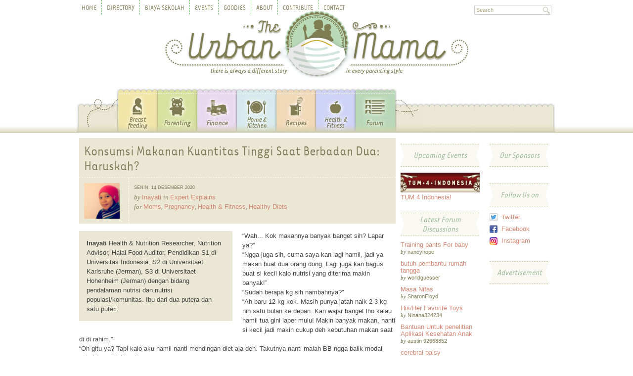

--- FILE ---
content_type: text/html; charset=UTF-8
request_url: https://theurbanmama.com/articles/konsumsi-makanan-kuantitas-tinggi-saat-berbadan-dua-haruskah.html
body_size: 12102
content:
<!DOCTYPE html PUBLIC "-//W3C//DTD XHTML 1.0 Transitional//EN" "http://www.w3.org/TR/xhtml1/DTD/xhtml1-transitional.dtd">
<html xmlns="http://www.w3.org/1999/xhtml">
    <head>
        <meta http-equiv="Content-Type" content="text/html; charset=us-ascii" />
        <title>Konsumsi Makanan Kuantitas Tinggi Saat Berbadan Dua: Haruskah? - The Urban Mama</title>
        <meta name="description" content="“Wah... Kok makannya banyak banget sih? Lapar ya?”“Ngga juga sih, cuma saya kan lagi hamil, jadi ya makan buat dua orang dong. Lagi juga kan bagus buat si kecil kalo nutrisi yang diterima makin banyak!”" />
        <meta http-equiv="content-language" content="en, id" />
                    <meta property="og:title" content="Konsumsi Makanan Kuantitas Tinggi Saat Berbadan Dua: Haruskah? - The Urban Mama" />
            <meta property="og:type" content="blog" />
            <meta property="og:url" content="https://theurbanmama.com/articles/konsumsi-makanan-kuantitas-tinggi-saat-berbadan-dua-haruskah.html" />
                        <meta property="og:image" content="https://cdn.theurbanmama.com/media/img/2020/12/13/konsumsi-makanan-kuantitas-tinggi-saat-berbadan-dua-haruskah-z90234.jpg" />
            <meta property="og:image:width" content="620" />
            <meta property="og:image:height" content="240" />
                        <meta property="og:site_name" content="https://theurbanmama.com/" />
            <meta property="fb:admins" content="theurbanmama" />
            <meta property="og:description" content="“Wah... Kok makannya banyak banget sih? Lapar ya?”“Ngga juga sih, cuma saya kan lagi hamil, jadi ya makan buat dua orang dong. Lagi juga kan bagus buat si kecil kalo nutrisi yang diterima makin banyak!”" />
            <meta property="og:locale" content="id_ID" />
            <meta name="twitter:card" content="summary_large_image" />
            <meta name="twitter:site" content="@theurbanmama" />
            <meta name="twitter:creator" content="@theurbanmama" />
            <meta name="twitter:title" content="Konsumsi Makanan Kuantitas Tinggi Saat Berbadan Dua: Haruskah? - The Urban Mama" />
            <meta name="twitter:description" content="“Wah... Kok makannya banyak banget sih? Lapar ya?”“Ngga juga sih, cuma saya kan lagi hamil, jadi ya makan buat dua orang dong. Lagi juga kan bagus buat si kecil kalo nutrisi yang diterima makin banyak!”" />
                        <meta name="twitter:image" content="https://cdn.theurbanmama.com/media/img/2020/12/13/konsumsi-makanan-kuantitas-tinggi-saat-berbadan-dua-haruskah-z90234.jpg" />
                        <meta name="twitter:url" content="https://theurbanmama.com/articles/konsumsi-makanan-kuantitas-tinggi-saat-berbadan-dua-haruskah.html" />
            <meta name="twitter:domain" content="https://theurbanmama.com/" />
                <meta name="robots" content="INDEX, FOLLOW, NOODP, NOYDIR" />
        <meta property="fb:pages" content="205361432526" />
        <link rel="canonical" href="https://theurbanmama.com/articles/konsumsi-makanan-kuantitas-tinggi-saat-berbadan-dua-haruskah.html" />
                <link rel="alternate" media="only screen and (max-width: 640px)" href="https://m.theurbanmama.com/articles/konsumsi-makanan-kuantitas-tinggi-saat-berbadan-dua-haruskah.html" />
        <link rel="stylesheet" type="text/css" href="https://theurbanmama.com/assets/css/reset.css" media="screen" />
        <link rel="stylesheet" type="text/css" href="https://theurbanmama.com/assets/css/960.css" media="screen" />
        <link rel="stylesheet" type="text/css" href="https://theurbanmama.com/assets/css/font-awesome.css" media="screen" />
        <link rel="stylesheet" type="text/css" href="https://theurbanmama.com/assets/css/style.css?v=3.9.0" media="screen" />
                <!--[if IE 7]>
                <link rel="stylesheet" type="text/css" media="all" href="assets/css/ie7.css" />
            <![endif]-->
                    <!-- Google Tag Manager -->
            <script>(function (w, d, s, l, i) {
                    w[l] = w[l] || [];
                    w[l].push({'gtm.start':
                                new Date().getTime(), event: 'gtm.js'});
                    var f = d.getElementsByTagName(s)[0],
                            j = d.createElement(s), dl = l != 'dataLayer' ? '&l=' + l : '';
                    j.async = true;
                    j.src =
                            'https://www.googletagmanager.com/gtm.js?id=' + i + dl;
                    f.parentNode.insertBefore(j, f);
                })(window, document, 'script', 'dataLayer', 'GTM-PH87WK');</script>
            <!-- End Google Tag Manager -->
            <script type="text/javascript">
                (function () {
                    var useSSL = 'https:' == document.location.protocol;
                    var src = (useSSL ? 'https:' : 'http:') +
                            '//www.googletagservices.com/tag/js/gpt.js';
                    document.write('<scr' + 'ipt src="' + src + '"></scr' + 'ipt>');
                })();
            </script>
            <script type="text/javascript">
                googletag.cmd.push(function () {
                            googletag.defineSlot('/17896009/TUM-Web-B1_AllPages_01', [120, 90], 'div-gpt-ad-1352608040708-0').addService(googletag.pubads());
                        googletag.defineSlot('/17896009/TUM-Web-B1_AllPages_02', [120, 90], 'div-gpt-ad-1352608040708-1').addService(googletag.pubads());
                        googletag.defineSlot('/17896009/TUM-Web-B1_AllPages_03', [120, 90], 'div-gpt-ad-1352608040708-2').addService(googletag.pubads());
                        googletag.defineSlot('/17896009/TUM-Web-B1_AllPages_04', [120, 90], 'div-gpt-ad-1352608040708-3').addService(googletag.pubads());
                        googletag.defineSlot('/17896009/TUM-Web-MR_AllPages', [300, 250], 'div-gpt-ad-1352608040708-4').addService(googletag.pubads());
                        googletag.defineSlot('/17896009/TUM-Web-FB_AllPages_01', [468, 60], 'div-gpt-ad-1438225130380-0').addService(googletag.pubads());
                        googletag.defineSlot('/17896009/TUM-Web-SS-AllPages', [120, 600], 'div-gpt-ad-1358427187554-0').addService(googletag.pubads());
                        googletag.pubads().collapseEmptyDivs();
                    googletag.enableServices();
                });
            </script>
                <script type="text/javascript" src="https://theurbanmama.com/assets/js/global.js"></script>
        <script type="text/javascript" src="https://theurbanmama.com/assets/js/jquery.labelify.js"></script>
        <script type="text/javascript" src="https://theurbanmama.com/assets/js/css_browser_selector.js"></script>
        <script type="text/javascript" src="https://theurbanmama.com/assets/js/tum.js?v=1.5.0"></script>
    </head>
        <body class="" data-baseurl="https://theurbanmama.com/">
        <noscript><iframe src="https://www.googletagmanager.com/ns.html?id=GTM-PH87WK" height="0" width="0" style="display:none;visibility:hidden"></iframe></noscript>
        <!-- HEADER -->
        <div id="header">
            <div class="menucontainer">
                <div class="topnav">
                    <ul>
                        <li>
                            <a href="https://theurbanmama.com/" title="Home">Home</a>
                        </li>
                        <li>
                            <a href="https://theurbanmama.com/directory" title="Directory">Directory</a>
                        </li>
                        <li>
                            <a href="https://theurbanmama.com/biaya-sekolah" title="About">Biaya Sekolah</a>
                        </li>
                        <li>
                            <a href="https://theurbanmama.com/events" title="Events">Events</a>
                        </li>
                        <li>
                            <a href="https://theurbanmama.com/goodies" title="Goodies">Goodies</a>
                        </li>
                        <li>
                            <a href="https://theurbanmama.com/page/about" title="About">About</a>
                        </li>
                        <li>
                            <a href="https://theurbanmama.com/page/contribute" title="Contribute">Contribute</a>
                        </li>
                        <li>
                            <a href="https://theurbanmama.com/page/contact" title="Contact">Contact</a>
                        </li>
                    </ul>
                </div>
                <div class="topsearch">
                    <form action="https://theurbanmama.com/search" method="get">
                        <input class="searchtop labelinside" type="text" name="q" title="Search" />
                    </form>
                </div>
                <div class="clear">
                </div>
                <div class="logo">
                    <a href="https://theurbanmama.com/">
                        <img src="https://theurbanmama.com/assets/img/theurbanmama-mask-02-logo.gif" alt="The Urbanmama" />
                    </a>
                </div>
                <div class="mainmenu">
                    <ul id="menutum">
                        <li >
                    <a class='breastfeeding' href='https://theurbanmama.com/breastfeeding' title='Breastfeeding'>Breastfeeding</a>
                </li>
                <li >
                    <a class='parenting' href='https://theurbanmama.com/parenting' title='Parenting'>Parenting</a>
                </li>
                <li >
                    <a class='finance' href='https://theurbanmama.com/finance' title='Finance'>Finance</a>
                </li>
                <li >
                    <a class='homekitchen' href='https://theurbanmama.com/home-kitchen' title='Home &amp; Kitchen'>Home &amp; Kitchen</a>
                </li>
                <li >
                    <a class='recipes' href='https://theurbanmama.com/recipes' title='Recipes'>Recipes</a>
                </li>
                <li >
                    <a class='healthfitness' href='https://theurbanmama.com/health-fitness' title='Health &amp; Fitness'>Health &amp; Fitness</a>
                </li>
                <li >
                    <a class='forum' href='https://theurbanmama.com/forum' title='Forum'>Forum</a>
                </li>                    </ul>
                </div>
                <div class="userMenu">
                    <div class="hello">
                                            </div>
                    <div class="miniPanel">
                        <ul>
                                                    </ul>
                    </div>
                </div>
            </div>
        </div>
        <!-- /HEADER --><!-- CONTENT -->
<div class="container_12">
    <div id="content">
        <div class="grid_8 yellow ">

            <!-- MAIN CONTENT -->
            <div class="mainContent">
                <div class="titleBox">
                    <h1>Konsumsi Makanan Kuantitas Tinggi Saat Berbadan Dua: Haruskah?</h1>
                                        <div class="authorPic">
                        <a href="https://theurbanmama.com/user/inayati" title="Inayati">
                            <img src="https://cdn.theurbanmama.com/avatars/_frm/1211.jpg" border="0" height="80" width="80" alt="Inayati" />
                        </a>
                    </div>
                    <div class="postMeta">
                        <div class="postDate">
                            Senin, 14 Desember 2020                        </div>
                        <div class="postByCat">
                            by
                            <a href="https://theurbanmama.com/user/inayati" title="Inayati" rel="author">
                                Inayati                            </a> in
                            <a href="https://theurbanmama.com/expert-explains">Expert Explains</a>                        </div>
                        <div class="postFor ">
                            for
                            <a href="https://theurbanmama.com/parenting/moms">Moms</a>, <a href="https://theurbanmama.com/parenting/pregnancy">Pregnancy</a>, <a href="https://theurbanmama.com//health-fitness">Health &amp; Fitness</a>, <a href="https://theurbanmama.com/health-fitness/healthy-diets">Healthy Diets</a>                        </div>
                    </div>
                    <div class="clear"></div>
                </div>
                <!-- ARTICLE -->
                <div class="article">
                                            <div class="expertProfile">
                            <div class="writer-box">
                                <div><strong>Inayati</strong> Health & Nutrition Researcher, Nutrition Advisor, Halal Food Auditor. Pendidikan S1 di Universitas Indonesia, S2 di Universitaet Karlsruhe (Jerman), S3 di Universitaet Hohenheim (Jerman) dengan bidang pendalaman nutrisi dan nutrisi populasi/komunitas. Ibu dari dua putera dan satu puteri.</div>
                            </div>
                        </div>
                                        <p>“Wah... Kok makannya banyak banget sih? Lapar ya?” <br />“Ngga juga sih, cuma saya kan lagi hamil, jadi ya makan buat dua orang dong. Lagi juga kan bagus buat si kecil kalo nutrisi yang diterima makin banyak!” <br />“Sudah berapa kg sih nambahnya?” <br />“Ah baru 12 kg kok. Masih punya jatah naik 2-3 kg nih satu bulan ke depan. Kan wajar banget lho kalau hamil tua gini laper mulu! Makin banyak makan, nanti si kecil jadi makin cukup deh kebutuhan makan saat di di rahim.” <br />“Oh gitu ya? Tapi kalo aku hamil nanti mendingan diet aja deh. Takutnya nanti malah BB ngga balik modal sehabis melahirkan!”</p>
<p>Percakapan demikian pasti sering kita amati, khususnya di kalangan ibu hamil (bumil). Opini yang berkembang di masyarakat dengan pemakluman bahwa seorang bumil harus mengkonsumsi makanan dengan kuantitas lebih berdasarkan acuan bahwa ia harus makan untuk dua orang bukanlah hal yang aneh kita temui. <br />Demikian halnya dengan patokan pertambahan berat badan (BB) tertentu yang harus dicapai dan kadang membawa situasi “stress” ataupun “toleransi” tertentu atas BB yang ada dan harus diraih oleh seorang bumil.</p>
<p>Namun benarkah harus selalu demikian? <br />Seperti apakah kebutuhan nutrisi seorang wanita saat menjalani kehamilannya? <br />Bagaimanakah pengaruh status nutrisi seorang bumil dengan si kecil yang dikandungnya?</p>
<p><img src="https://theurbanmama.com/pics/2013/12/PAD5.jpg" alt="" width="520" /></p>
<p><strong>Teori Fetal Programming</strong> <br />Salah satu teori yang menjelaskan pengaruh status nutrisi seorang ibu hamil pada janin yang dikandungnya adalah teori yang dikenal dengan nama “Fetal Programming”. Menurut teori ini, seorang ibu hamil yang mengalami kekurangan gizi/malnutrisi akan menyebabkan fetus yang dikandungnya mendapat asupan makanan yang kurang dalam pertumbuhannya. Hal itu mungkin akan memacu timbulnya penyakit kronis yang si kecil derita di masa depan.</p>
<p>Penyakit penyakit seperti jantung koroner, hipertensi, kolesterol, gangguan toleransi glukosa dan diabetes biasa ditemui dari para bayi yang dilahirkan oleh para ibu yang mengalami masalah malnutrisi pada masa kehamilan.</p>
<p>Dari penelitian penelitian tema serupa, disimpulkan bahwa peran status gizi seorang bumil terhadap si kecil yang dikandungnya amat penting. Karenanya lupakan keinginan untuk diet demi tetap langsingnya tubuh saat hamil karena jangan jangan tindakan itu malah membahayakan masa depan si kecil!.</p>
<p><strong>Perubahan Fisiologi dan BB Selama Kehamilan</strong> <br />Saat seorang wanita menjalani masa kehamilan, basal metabolisme tubuh akan semakin meningkat. Bersamaan dengan itu terjadi pula mekanisme adaptasi dalam tubuhnya. Penambahan berat badan di masa akhir kehamilan biasanya disebabkan karena pertumbuhan fetus (ca. 3 kg), pertumbuhan di tubuh ibu yang meliputi uterus, plasenta, air ketuban, air dan darah (ca. 4 kg) dan persediaan lemak (ca. 3kg). Tak heran, seorang bumil akan memiliki berat badan yang lebih dibanding saat ia tak mengandung. Penambahan BB adalah hal yang mutlak!. <br />Berbeda dari anjuran penambahan BB kehamilan di era 70-80?an, penambahan BB yang direkomendasikan saat seorang ibu mengandung saat ini biasanya berpatokan pada Body Mass Index (BMI) yang ibu miliki sebelum mengandung. Semakin rendah BMI yang ibu miliki sebelum masa konsepsi, semakin tinggi kuantitas pertambahan BB yang diharapkan. Wanita dengan BMI < 20 dianjurkan untuk menambah BB selama kehamilan sebanyak 12,5 – 18 kg. Wanita yang BMI sebelum hamilnya normal (20,0-26,0) idealnya bertambah BB saat hamil sekitar 11,5-16 kg. Sebaliknya, seorang wanita yang terkategori obesitas hanya dianjurkan untuk mengalami penambahan BB tak lebih dari 6 kg hingga masa akhir kehamilannya! (Abrams et al 2000).</p>
<p><strong>Kebutuhan Energi dan Protein <br /></strong>Kondisi kehamilan memang akan menyebabkan kebutuhan energi dan protein yang bertambah. Namun hal tersebut bukan berarti mentolerir seorang bumil dapat makan sebanyak banyaknya dengan alasan “makan untuk dua orang”. Penambahan energi yang direkomendasikan hingga masa akhir kehamilan berdasarkan hasil penelitian terbaru di bidang maternal tak lainnya hanya sebesar 85.000 kcal. Kcal sebesar 85 ribu ini pun telah mencakup energi yang dibutuhkan untuk membentuk jaringan baru, supply energi untuk jaringan baru, simpanan dalam bentuk lemak serta 10% energi yang hilang untuk metabolisme tubuh.</p>
<p>Dengan memperhitungkan masa kehamilan yang hanya 280 hari, rata rata penambahan kalori yang sebenarnya dibutuhkan oleh bumil hanya sebesar 300 kcal (85.000/280). Jumlah ekstra kalori tersebut tak lebih dari pengkonsumsian sebuah joghurt 250-300 gr dengan kadar lemak 3,5%!. Itupun sebenarnya ekstra kalori benar benar dibutuhkan khususnya sejak 5 bulan kehamilan.</p>
<p>Penambahan kebutuhan protein sebenarnya hanya sebesar 0,9-1,0 gr per kg BB per hari. Meningkatkan konsumsi sumber protein sebanyak mungkin dengan alasan “hamil” juga sebenarnya bukan merupakan tindakan bijaksana. Jumlah protein yang ditambah sendiri biasanya hanya dianjurkan bila asupan energi juga cukup. Bila kondisi tersebut tidak dipenuhi, asam amino akan digunakan terlebih dahulu untuk produksi energi.</p>
<p><strong>Kebutuhan Mikronutrisi: Asam Folat dan Vitamin A</strong> <br />Tambahan asupan mikronutrisi juga dibutuhkan selama masa kehamilan. Asam folat, Vitamin A, Sodium, Kalsium, Magnesium, Besi, Yodium adalah beberapa mikronutrisi yang penting dicatat di masa ini. <br />Asam folat amat dibutuhkan saat terjadinya penambahan jumlah sel di masa awal kehamilan. Kekurangan asam folat biasanya akan dikaitkan dengan tingginya risiko si bayi mengalami “neural tube defects”, Berat Bayi Lahir Rendah (BBLR) dan lahir prematur.</p>
<p>Vitamin A dalam bentuk retinol berkontribusi terhadap kualitas pengelihatan si kecil. Pada daerah dengan masalah defisiensi vitamin A, transfer aktif vitamin A ke fetus akan tetap terjadi walau sang ibu memiliki serum-vitamin A yang rendah dalam darahnya. Bahkan di tri semester tiga kehamilan, fetus akan mulai menimbun vitamin A dalam organ hatinya.</p>
<p>Kolostrum yang ibu produksi setelah melahirkan si kecil merupakan sumber makanan yang kaya akan vitamin A. Namun perlu diperhatikan bahwa seorang ibu yang mengalami defisiensi vitamin A tidak akan memiliki kuantitas transfer vitamin A yang cukup melalui plasenta dan ASI.</p>
<p>Ibu menyusui yang berada di daerah endemik defisiensi vitamin A harus mendapatkan supplementasi vitamin A (200.000 IU) selama masa 8 minggu pertama setelah melahirkan. Supplementasi vitamin A ini tidak boleh dilakukan saat si ibu hamil mengingat adanya efek teratogenik yang diamati pada pemberian dosis tinggi vitamin A pada masa kehamilan.</p>
<p><strong>Kebutuhan Sodium, Kalsium, Magnesium</strong> <br />Pengkonsumsian sodium dan kalsium dengan jumlah “sedang” juga diperlukan. Kalsium berperan penting dalam mekanisme pengaturan selama masa kehamilan dan menyusui. Ia juga akan meningkatkan absorbsi intestinal yang terjadi. Biasanya, setelah masa 6-12 bulan sang ibu melewati masa menyusui, depot kalsium di tubuhnya akan kembali terisi. Seorang bumil yang mengkonsumsi kalsium minimal 1000 mg ca/hari akan kecil memiliki risiko terkena PIH (Pregnancy Induced Hypertension).</p>
<p>Kekurangan magnesium biasanya dialami oleh 5-30% bumil dengan ditandai adanya keluhan kram (Nocturnal Systremma). Suplementasi secara oral dari mikronutrisi ini terbukti akan mengurangi keluhan kram pada ibu yang sedang mengandung.</p>
<p><strong>Kebutuhan Besi dan Iodium</strong> <br />Besi juga merupakan mikronutrisi yang amat diperlukan dalam masa kehamilan. Anemia saat kehamilan biasanya akan mempertinggi risiko terjadinya BBLR pada bayi, tingginya insidens kelahiran prematur dan meningkatkan kemungkinan terjadinya kematian pada ibu saat melahirkan. Perlu diingat, anemia tidak selalu disebabkan karena kekurangan besi dalam darah. Kebanyakan wanita menderita anemia yang disebabkan oleh kombinasi kekurangan besi, asam folat, vitamin B12 dan vitamin A.</p>
<p>Kekurangan iodium saat masa kehamilan sedapat mungkin harus dihindari. Seorang bumil idealnya harus memiliki persediaan iodium yang mencukupi agar transfer iodium ke fetus yang dikandungnya dapat mencukupi. Asupan iodium yang kurang dalam kehamilan dapat menyebabkan terjadinya gangguan pertumbuhan otak fetus, BBLR, kretin dan kongenital yang abnormal. Mengingat pentingnya fungsi iodium dalam masa ini, bumil dianjurkan untuk mengkonsumsi produk produk fortifikasi iodium seperti garam ber-iodium dan minyak ber-iodium.</p>
<p><strong>Kebutuhan Kalori: Haruskah Selalu Tinggi?</strong> <br />Kebutuhan penambahan energi pada kondisi hamil amat variatif antar satu bumil dengan yang lainnya. Seorang ibu hamil yang status nutrisi nya sudah baik atau bahkan overweight tidak perlu meningkatkan asupan energi yang biasa dikonsumsi. Yang diperlukan dalam kondisi ini adalah konsumsi makanan yang variatif, terutama yang mengandung besi dan mikronutrisi yang diperlukan selama masa kehamilannya. Buah buahan, sayur mayur, daging, ikan dan produk turunan dari susu adalah beberapa sumber makanan yang dianjurkan untuk disantap.</p>
<p>Berbeda dengan remaja yang kebetulan mengandung, kebutuhan energi yang harus dicukupi akan tinggi karenanya asupan makanannya pun harus ditingkatkan. Hal itu perlu dilakukan karena di kondisi tersebut sang bumil “remaja” masih memerlukan zat zat makanan yang dibutuhkan untuk pertumbuhan bayinya dan dirinya sendiri.</p>
<p><strong>Konsumsi Kofein, Alkohol dan Nikotin</strong> <br />Tabukah mengkonsumsi kopi selama hamil? Sebenarnya tidak, walaupun akan lebih bijak bila konsumsi kafein “diliburkan” selama masa kehamilan. Kopi tetap dapat dikonsumsi dengan jumlah tertentu. Minum 2-3 cangkir kopi per hari biasanya masih ditoleransi karena dari hasil penelitian terkait, belum ada efek negatif yang ditunjukkan. Sebaliknya, meminum kopi lebih dari 6 cangkir sehari harus dihindari mengingat asupan kofein yang tinggi akan memperbesar pengaruh rendahnya BB bayi saat dilahirkan.</p>
<p>Alkohol memang merupakan pantangan selama masa hamil. Dengan efek negatif pada janin yang nantinya dapat menimbulkan kerusakan syaraf, alkohol memang merupakan barang yang tabu untuk dikonsumsi. Dari penelitian tema terkait terbukti alkohol dapat menyebabkan terjadinya fetal alcohol syndrome pada bayi yang dilahirkan.</p>
<p><strong>Bagaimana halnya dengan rokok? </strong> <br />Serupa dengan alkohol, rokok juga merupakan barang tabu bagi seorang bumil. Merokok saat mengandung si kecil biasanya akan berhubungan dengan tingginya risiko terjadinya aborsi, kelahiran prematur serta penyakit fatal yang timbul pada si kecil seperti penyakit pernafasan dan asma.</p>
<p><strong>Pola Konsumsi Makanan Yang Dianjurkan Pada Bumil</strong> <br />Sebagaimana yang telah disinggung di atas, pola konsumsi makanan yang dianjurkan pada ibu hamil adalah diet makanan yang seimbang dengan kandungan protein dan mikronutrisi berkualitas tinggi serta energi yang cukup. Penambahan energi yang tinggi sendiri baru diperlukan pada tri semester ketiga kehamilan.</p>
<p>Karenanya, tak perlu bumil mengkonsumsi makanan dalam jumlah yang besar besaran atau selalu “ngemil” saat masa kehamilan. Yang sebenarnya dibutuhkan oleh tubuh tak lain kualitas makanan yang variatif. Pun ada penambahan asupan energi di tiga bulan akhir masa kehamilan, “ekstra” yang diperlukan tak lain hanya tambahan kalori setara dengan 250-300 gr yoghurt setiap harinya.</p>                </div>
                <!-- /ARTICLE -->
                <div class="clear"></div>
                <div class="tagsBox">
                    Related Tags :
                    <a href="https://theurbanmama.com/tag/nutrisi" rel="tag">nutrisi</a>,<a href="https://theurbanmama.com/tag/dyah-ayu-inayati" rel="tag"> dyah ayu inayati</a>,<a href="https://theurbanmama.com/tag/ibu-hamil" rel="tag"> ibu hamil</a>                </div>
                <!-- REACTIONS START-->
                <div class="reactionsBox">
                    <h5 class="reactionsBoxTitle">Apa Reaksi Anda ?</h5>
                                        <ul>
                        <li>
                            <a href="#" class="btn-reactions" id="OTQ3ODQkMSRodHRwczovL3RoZXVyYmFubWFtYS5jb20vYXJ0aWNsZXMva29uc3Vtc2ktbWFrYW5hbi1rdWFudGl0YXMtdGluZ2dpLXNhYXQtYmVyYmFkYW4tZHVhLWhhcnVza2FoLmh0bWw">
                                <div class="reactionsBoximg">
                                    <img src="https://theurbanmama.com/assets/img/bermanfaat.png" alt="Reactions Love">
                                </div>
                                <div class="reactionsBoxbutton">Bermanfaat</div>
                                <div class="reactionsBoxtrack" id="reactionsBoxtrack1">
                                    0 %
                                </div>
                            </a>
                        </li>
                        <li>
                            <a href="#" class="btn-reactions" id="OTQ3ODQkMiRodHRwczovL3RoZXVyYmFubWFtYS5jb20vYXJ0aWNsZXMva29uc3Vtc2ktbWFrYW5hbi1rdWFudGl0YXMtdGluZ2dpLXNhYXQtYmVyYmFkYW4tZHVhLWhhcnVza2FoLmh0bWw">
                                <div class="reactionsBoximg">
                                    <img src="https://theurbanmama.com/assets/img/menarik.png" alt="Reactions Love">
                                </div>
                                <div class="reactionsBoxbutton">Menarik</div>
                                <div class="reactionsBoxtrack" id="reactionsBoxtrack2">
                                    0 %
                                </div>
                            </a>
                        </li>
                        <li>
                            <a href="#" class="btn-reactions" id="OTQ3ODQkMyRodHRwczovL3RoZXVyYmFubWFtYS5jb20vYXJ0aWNsZXMva29uc3Vtc2ktbWFrYW5hbi1rdWFudGl0YXMtdGluZ2dpLXNhYXQtYmVyYmFkYW4tZHVhLWhhcnVza2FoLmh0bWw">
                                <div class="reactionsBoximg">
                                    <img src="https://theurbanmama.com/assets/img/sedih.png" alt="Reactions Love">
                                </div>
                                <div class="reactionsBoxbutton">Sedih</div>
                                <div class="reactionsBoxtrack" id="reactionsBoxtrack3">
                                    0 %
                                </div>
                            </a>
                        </li>
                    </ul>
                </div>
                <!-- REACTIONS END -->
                <!-- SOCIAL START-->
                <div class="socialBox">
                    <h5 class="socialBoxTitle">Bagikan</h5>
                    <ul>
                        <li><a href="#" class="btn-facebook" onclick="popUp = window.open('https://www.facebook.com/sharer/sharer.php?u=https://theurbanmama.com/articles/konsumsi-makanan-kuantitas-tinggi-saat-berbadan-dua-haruskah.html', 'popupwindow', 'scrollbars=yes,height=300,width=550'); popUp.focus(); return false" rel="nofollow">Share on Facebook</a></li>
                        <li><a href="#" class="btn-twitter" onclick="popUp = window.open('https://twitter.com/share?url=https://theurbanmama.com/articles/konsumsi-makanan-kuantitas-tinggi-saat-berbadan-dua-haruskah.html&amp;text=Konsumsi Makanan Kuantitas Tinggi Saat Berbadan Dua: Haruskah?', 'popupwindow', 'scrollbars=yes,height=300,width=550'); popUp.focus(); return false" rel="nofollow">Share on Twitter</a></li>
                        <li><a href="#" class="btn-google" onclick="popUp = window.open('https://plus.google.com/share?url=https://theurbanmama.com/articles/konsumsi-makanan-kuantitas-tinggi-saat-berbadan-dua-haruskah.html', 'popupwindow', 'scrollbars=yes,height=300,width=550'); popUp.focus(); return false" rel="nofollow">Share on Google+</a></li>
                    </ul>
                </div>
                <!-- SOCIAL END -->
                <div id="reactionsRespone"></div>
                <!-- COMMENT -->

                <!-- You can start editing here. -->
                <div class="commentBox" id="comments">
                    <h3 class="commentTitle">24 Comments</h3>
                    <div class="comments">
                        <ol id="update">    
    <div id="flash"></div>
    

<li class="comment" id="li-comment-33943">
	<div id="comment-20206">
		<img src="https://cdn.theurbanmama.com/avatars/_frm/1211.jpg" height="50" width="50" style="width: 50px; height: 50px;" alt="avatar" class="avatar" style="display: block;"/>			
		<div class="detail">
			<div class="meta">
				<a href="https://theurbanmama.com/user/inayati" rel="external nofollow" class="url">Inayati</a>					
				<abbr title="October 13, 2014 5:44 pm">October 13, 2014 5:44 pm</abbr>
			</div>
			<div class="comment">
				<p>@ momme: senangnya bila bermanfaat :). selamat menikmati masa kehamilan yang indaah yaa</p>					
			</div>  
		</div>
	</div>
	<ol class="children" id="children33943">
		

	<li class="comment" id="li-comment-51330">
		<div id="comment-20207">
			<img src="https://cdn.theurbanmama.com/avatars/no.jpg" class="avatar avatar-50 avatar-default" height="50" width="50" style="width: 50px; height: 50px;" alt="avatar" />			
			<div class="detail">
				<div class="meta">
					<a href="https://theurbanmama.com/user/dondatameris" rel="external nofollow" class="url">don datameris</a>					
					<abbr title="November 3, 2023  12:31 pm">November 3, 2023  12:31 pm</abbr>
				</div>
				<div class="comment">
					<p><a >Best Ayurveda Hospital Kerala,india</a> Ayurvedic Treatment for Migraine in Dheemahi<br />
Dheemahi Ayurveda Village is a dedicated and reliable place for traditional Ayurvedic treatment. Our multi-generational knowledge and focus on patient health are commendable. Having knowledge spanning five generations are valuable for providing holistic health and vitality solutions. Having an on-site pharmacy and medicine manufacturing unit ensures quality control, which is crucial for effective Ayurvedic treatment. The peaceful environment and emphasis on a healthy daily routine are also positive factors for patients seeking holistic wellness. Following a healthy daily routine throughout the treatment period also enhances the results and health of the patient.</p>					
			</div>  
		</div>
	</div>
	<ol class="children" id="children51330">
            
		<div id="commentload51330"></div>
		<div id="flash-sub51330"></div>
		<li class="box-sub-comment" id="li-box-sub-comment-sub-51330">
                    <div class="postcomment grid_7">
                        <img src="" class="avatar avatar-50 avatar-default" height="50" width="50" style="width: 50px; height: 50px;" alt="avatar" />
                        <form action="#" method="post" class="commentform-sub">
                                <input type="hidden" name="slug" id="slug" value="konsumsi-makanan-kuantitas-tinggi-saat-berbadan-dua-haruskah.html">
                                <p class="current-user">As <strong></strong>.</p>
                                <textarea name="comment51330" id="comment51330" cols="3" rows="3" tabindex="1"></textarea>
                                <input name="submit" type="submit" class="sub-comment-send" tabindex="2" id="51330" value="Add Comment">
                                <span id="cancel-comment-reply-link" style="display:none;">
                                        <small> or 
                                                <a rel="nofollow" id="cancel-comment-reply-link" href="#">Click here to cancel reply.</a>
                                        </small>
                                </span>
                                <input type="hidden" name="article_id51330" id="article_id51330" value="94784">
                                <input type="hidden" name="parent_comment_id51330" id="parent_comment_id51330" value="51330">
                                <br /><br />
                                <p style="clear: both;" class="subscribe-to-comments">
                                        <input type="checkbox" name="subscribe" id="subscribe" value="subscribe" style="width: auto;">
                                        <label for="subscribe">Notify me of followup comments via e-mail</label>
                                </p>
                        </form>					
                    </div>
		</li>
	</ol>
</li>
		<div id="commentload33943"></div>
		<div id="flash-sub33943"></div>
		<li class="box-sub-comment" id="li-box-sub-comment-33943">
			<div class="postcomment grid_7">
				<img src="" class="avatar avatar-50 avatar-default" height="50" width="50" style="width: 50px; height: 50px;" alt="avatar" />
				<form action="#" method="post" class="commentform">
					<p class="current-user">As <strong></strong>.</p>
					<textarea name="comment33943" id="comment33943" cols="5" rows="5" tabindex="1"></textarea>
					<input name="submit" type="submit" class="sub-comment-send" tabindex="2" id="33943" value="Add Comment">
					<span id="cancel-comment-reply-link" style="display:none;">
						<small> or 
							<a rel="nofollow" id="cancel-comment-reply-link" href="#">Click here to cancel reply.</a>
						</small>
					</span>
					<input type="hidden" name="article_id33943" id="article_id33943" value="94784">
					<input type="hidden" name="parent_comment_id33943" id="parent_comment_id33943" value="33943">
					<br /><br />
					<p style="clear: both;" class="subscribe-to-comments">
						<input type="checkbox" name="subscribe" id="subscribe" value="subscribe" style="width: auto;">
						<label for="subscribe">Notify me of followup comments via e-mail</label>
					</p>
				</form>					
			</div>
		</li>
	</ol>
</li>

<li class="comment" id="li-comment-33397">
	<div id="comment-20206">
		<img src="https://cdn.theurbanmama.com/avatars/no.jpg" height="50" width="50" style="width: 50px; height: 50px;" alt="avatar" class="avatar" style="display: block;"/>			
		<div class="detail">
			<div class="meta">
				<a href="https://theurbanmama.com/user/momme" rel="external nofollow" class="url">momme</a>					
				<abbr title="September 16, 2014 9:26 am">September 16, 2014 9:26 am</abbr>
			</div>
			<div class="comment">
				<p>Makasih untuk artikelnya, reminder untuk bumil seperti saya yang makannya suka kalap :D</p>					
			</div>  
		</div>
	</div>
	<ol class="children" id="children33397">
		
		<div id="commentload33397"></div>
		<div id="flash-sub33397"></div>
		<li class="box-sub-comment" id="li-box-sub-comment-33397">
			<div class="postcomment grid_7">
				<img src="" class="avatar avatar-50 avatar-default" height="50" width="50" style="width: 50px; height: 50px;" alt="avatar" />
				<form action="#" method="post" class="commentform">
					<p class="current-user">As <strong></strong>.</p>
					<textarea name="comment33397" id="comment33397" cols="5" rows="5" tabindex="1"></textarea>
					<input name="submit" type="submit" class="sub-comment-send" tabindex="2" id="33397" value="Add Comment">
					<span id="cancel-comment-reply-link" style="display:none;">
						<small> or 
							<a rel="nofollow" id="cancel-comment-reply-link" href="#">Click here to cancel reply.</a>
						</small>
					</span>
					<input type="hidden" name="article_id33397" id="article_id33397" value="94784">
					<input type="hidden" name="parent_comment_id33397" id="parent_comment_id33397" value="33397">
					<br /><br />
					<p style="clear: both;" class="subscribe-to-comments">
						<input type="checkbox" name="subscribe" id="subscribe" value="subscribe" style="width: auto;">
						<label for="subscribe">Notify me of followup comments via e-mail</label>
					</p>
				</form>					
			</div>
		</li>
	</ol>
</li>

<li class="comment" id="li-comment-32431">
	<div id="comment-20206">
		<img src="https://cdn.theurbanmama.com/avatars/_frm/1211.jpg" height="50" width="50" style="width: 50px; height: 50px;" alt="avatar" class="avatar" style="display: block;"/>			
		<div class="detail">
			<div class="meta">
				<a href="https://theurbanmama.com/user/inayati" rel="external nofollow" class="url">Inayati</a>					
				<abbr title="July 12, 2014 7:45 pm">July 12, 2014 7:45 pm</abbr>
			</div>
			<div class="comment">
				<p>@ fransiska: waah, pasti pas lahir si kecil ngegemesin banget yaa...selamat menikmati masa2 balitanya si kecil ya :)</p>					
			</div>  
		</div>
	</div>
	<ol class="children" id="children32431">
		
		<div id="commentload32431"></div>
		<div id="flash-sub32431"></div>
		<li class="box-sub-comment" id="li-box-sub-comment-32431">
			<div class="postcomment grid_7">
				<img src="" class="avatar avatar-50 avatar-default" height="50" width="50" style="width: 50px; height: 50px;" alt="avatar" />
				<form action="#" method="post" class="commentform">
					<p class="current-user">As <strong></strong>.</p>
					<textarea name="comment32431" id="comment32431" cols="5" rows="5" tabindex="1"></textarea>
					<input name="submit" type="submit" class="sub-comment-send" tabindex="2" id="32431" value="Add Comment">
					<span id="cancel-comment-reply-link" style="display:none;">
						<small> or 
							<a rel="nofollow" id="cancel-comment-reply-link" href="#">Click here to cancel reply.</a>
						</small>
					</span>
					<input type="hidden" name="article_id32431" id="article_id32431" value="94784">
					<input type="hidden" name="parent_comment_id32431" id="parent_comment_id32431" value="32431">
					<br /><br />
					<p style="clear: both;" class="subscribe-to-comments">
						<input type="checkbox" name="subscribe" id="subscribe" value="subscribe" style="width: auto;">
						<label for="subscribe">Notify me of followup comments via e-mail</label>
					</p>
				</form>					
			</div>
		</li>
	</ol>
</li>

<li class="comment" id="li-comment-32410">
	<div id="comment-20206">
		<img src="https://cdn.theurbanmama.com/avatars/no.jpg" height="50" width="50" style="width: 50px; height: 50px;" alt="avatar" class="avatar" style="display: block;"/>			
		<div class="detail">
			<div class="meta">
				<a href="https://theurbanmama.com/user/fransiskaestiutami" rel="external nofollow" class="url">fransiskaestiutami</a>					
				<abbr title="July 10, 2014 3:03 pm">July 10, 2014 3:03 pm</abbr>
			</div>
			<div class="comment">
				<p>wahh betul mb dyah, saya juga diet waktu hamil tp waktu hamil trimester III bb naik 0.5kg bebe di dalem jg naek 0.5kg dr 2.8 langsung jadi 3.3 dalam wkt ga lebih dari seminggu</p>					
			</div>  
		</div>
	</div>
	<ol class="children" id="children32410">
		
		<div id="commentload32410"></div>
		<div id="flash-sub32410"></div>
		<li class="box-sub-comment" id="li-box-sub-comment-32410">
			<div class="postcomment grid_7">
				<img src="" class="avatar avatar-50 avatar-default" height="50" width="50" style="width: 50px; height: 50px;" alt="avatar" />
				<form action="#" method="post" class="commentform">
					<p class="current-user">As <strong></strong>.</p>
					<textarea name="comment32410" id="comment32410" cols="5" rows="5" tabindex="1"></textarea>
					<input name="submit" type="submit" class="sub-comment-send" tabindex="2" id="32410" value="Add Comment">
					<span id="cancel-comment-reply-link" style="display:none;">
						<small> or 
							<a rel="nofollow" id="cancel-comment-reply-link" href="#">Click here to cancel reply.</a>
						</small>
					</span>
					<input type="hidden" name="article_id32410" id="article_id32410" value="94784">
					<input type="hidden" name="parent_comment_id32410" id="parent_comment_id32410" value="32410">
					<br /><br />
					<p style="clear: both;" class="subscribe-to-comments">
						<input type="checkbox" name="subscribe" id="subscribe" value="subscribe" style="width: auto;">
						<label for="subscribe">Notify me of followup comments via e-mail</label>
					</p>
				</form>					
			</div>
		</li>
	</ol>
</li>

<li class="comment" id="li-comment-31211">
	<div id="comment-20206">
		<img src="https://cdn.theurbanmama.com/avatars/_frm/1211.jpg" height="50" width="50" style="width: 50px; height: 50px;" alt="avatar" class="avatar" style="display: block;"/>			
		<div class="detail">
			<div class="meta">
				<a href="https://theurbanmama.com/user/inayati" rel="external nofollow" class="url">Inayati</a>					
				<abbr title="April 9, 2014 3:58 am">April 9, 2014 3:58 am</abbr>
			</div>
			<div class="comment">
				<p>@rima: selamat menjalani kehamilan lagi ya rima, semoga pertumbuhan dan perkembangan si kecil di rahim optimal dan mamanya selalu sehat di masa kehamilan ini ya, aamiin<br />
<br />
@ yulia: setuju yulia, yang terpenting asupannya sehat dan bergizi plus dijaga bervariasi ya :)<br />
<br />
@ thalia: senaangg sekali bila bermanfaat, apalagi buat mama2 newbie :)</p>					
			</div>  
		</div>
	</div>
	<ol class="children" id="children31211">
		

	<li class="comment" id="li-comment-51342">
		<div id="comment-20207">
			<img src="https://cdn.theurbanmama.com/avatars/no.jpg" class="avatar avatar-50 avatar-default" height="50" width="50" style="width: 50px; height: 50px;" alt="avatar" />			
			<div class="detail">
				<div class="meta">
					<a href="https://theurbanmama.com/user/poppy12" rel="external nofollow" class="url">Poppy Mis</a>					
					<abbr title="January 5, 2024  4:27 pm">January 5, 2024  4:27 pm</abbr>
				</div>
				<div class="comment">
					<p>This is a lovely and informative article. In my opinion, the article provides useful information for readers. Thank you so much for sharing this, I really appreciate it. You can also play new games in <a >fnaf security breach</a>.</p>					
			</div>  
		</div>
	</div>
	<ol class="children" id="children51342">
            
		<div id="commentload51342"></div>
		<div id="flash-sub51342"></div>
		<li class="box-sub-comment" id="li-box-sub-comment-sub-51342">
                    <div class="postcomment grid_7">
                        <img src="" class="avatar avatar-50 avatar-default" height="50" width="50" style="width: 50px; height: 50px;" alt="avatar" />
                        <form action="#" method="post" class="commentform-sub">
                                <input type="hidden" name="slug" id="slug" value="konsumsi-makanan-kuantitas-tinggi-saat-berbadan-dua-haruskah.html">
                                <p class="current-user">As <strong></strong>.</p>
                                <textarea name="comment51342" id="comment51342" cols="3" rows="3" tabindex="1"></textarea>
                                <input name="submit" type="submit" class="sub-comment-send" tabindex="2" id="51342" value="Add Comment">
                                <span id="cancel-comment-reply-link" style="display:none;">
                                        <small> or 
                                                <a rel="nofollow" id="cancel-comment-reply-link" href="#">Click here to cancel reply.</a>
                                        </small>
                                </span>
                                <input type="hidden" name="article_id51342" id="article_id51342" value="94784">
                                <input type="hidden" name="parent_comment_id51342" id="parent_comment_id51342" value="51342">
                                <br /><br />
                                <p style="clear: both;" class="subscribe-to-comments">
                                        <input type="checkbox" name="subscribe" id="subscribe" value="subscribe" style="width: auto;">
                                        <label for="subscribe">Notify me of followup comments via e-mail</label>
                                </p>
                        </form>					
                    </div>
		</li>
	</ol>
</li>
		<div id="commentload31211"></div>
		<div id="flash-sub31211"></div>
		<li class="box-sub-comment" id="li-box-sub-comment-31211">
			<div class="postcomment grid_7">
				<img src="" class="avatar avatar-50 avatar-default" height="50" width="50" style="width: 50px; height: 50px;" alt="avatar" />
				<form action="#" method="post" class="commentform">
					<p class="current-user">As <strong></strong>.</p>
					<textarea name="comment31211" id="comment31211" cols="5" rows="5" tabindex="1"></textarea>
					<input name="submit" type="submit" class="sub-comment-send" tabindex="2" id="31211" value="Add Comment">
					<span id="cancel-comment-reply-link" style="display:none;">
						<small> or 
							<a rel="nofollow" id="cancel-comment-reply-link" href="#">Click here to cancel reply.</a>
						</small>
					</span>
					<input type="hidden" name="article_id31211" id="article_id31211" value="94784">
					<input type="hidden" name="parent_comment_id31211" id="parent_comment_id31211" value="31211">
					<br /><br />
					<p style="clear: both;" class="subscribe-to-comments">
						<input type="checkbox" name="subscribe" id="subscribe" value="subscribe" style="width: auto;">
						<label for="subscribe">Notify me of followup comments via e-mail</label>
					</p>
				</form>					
			</div>
		</li>
	</ol>
</li></ol>
    <div id="more31211-94784-konsumsi-makanan-kuantitas-tinggi-saat-berbadan-dua-haruskah" class="morebox">
        <a href="#" class="more" id="31211-94784-konsumsi-makanan-kuantitas-tinggi-saat-berbadan-dua-haruskah">Previous Comments</a>
    </div>
                        </div>
                </div>
                <div id="flash"></div>
                <!--<div id="respond" class="clearfix">
                    <h3 class="commentTitle">Post a Comment</h3>
                    <div class="postcomment grid_8 clearfix">
                        You must be <a href="https://theurbanmama.com/auth/sign-in?redirect=aHR0cHM6Ly90aGV1cmJhbm1hbWEuY29tL2FydGljbGVzL2tvbnN1bXNpLW1ha2FuYW4ta3VhbnRpdGFzLXRpbmdnaS1zYWF0LWJlcmJhZGFuLWR1YS1oYXJ1c2thaC5odG1s">logged</a> in to post a comment.                    </div>
                </div>-->
                <!-- /COMMENT -->
            </div>
            <!-- /MAIN CONTENT -->
        </div>
        <div class="grid_4">
            <div class="sidebar">
                <div class="banner1">
            <div id="div-gpt-ad-1352608040708-4" style="width:300px; height:250px;">
            <script data-cfasync="false" type="text/javascript">
                googletag.cmd.push(function () {
                    googletag.display('div-gpt-ad-1352608040708-4');
                });
            </script>
        </div>
    </div>
<div class="sidebarLeft">
    <div class="widgetBox">
        <div class="sidebarTitle">
            <div class="vert">
                <h3>
                    Upcoming Events
                </h3>
            </div>
        </div>
        <div class="event">
            <div class="event"><a href="https://theurbanmama.com/forum/topic/tum-4-indonesia.html"><img src="https://cdn.theurbanmama.com/event/upcoming/tum-4-indonesia-zn5vwjlvocw.jpg" style="width:160px;height:40px;" alt="TUM 4 Indonesia!" /></a><h4><a href="https://theurbanmama.com/forum/topic/tum-4-indonesia.html">TUM 4 Indonesia!</a></h4></div>        </div>
    </div>
    <div class="widgetBox">
        <div class="sidebarTitle">
            <div class="vert">
                <h3>
                    Latest Forum Discussions
                </h3>
            </div>
        </div>
        <ul id="forumTopicList">

            <li class="forumTopic">
                    <a href="https://www.theurbanmama.com/forum/post263435.html#p263435" title="Training pants For baby">Training pants For baby</a>
                    <br />
                    <span class="forumPoster">
                    <span class="serif italic">by </span>nancyhope
                    </span>
                    </li><li class="forumTopic">
                    <a href="https://www.theurbanmama.com/forum/post0.html#p0" title="butuh pembantu rumah tangga">butuh pembantu rumah tangga</a>
                    <br />
                    <span class="forumPoster">
                    <span class="serif italic">by </span>worldguesser
                    </span>
                    </li><li class="forumTopic">
                    <a href="https://www.theurbanmama.com/forum/post263418.html#p263418" title="Masa Nifas">Masa Nifas</a>
                    <br />
                    <span class="forumPoster">
                    <span class="serif italic">by </span>SharonFloyd
                    </span>
                    </li><li class="forumTopic">
                    <a href="https://www.theurbanmama.com/forum/post263021.html#p263021" title="His/Her Favorite Toys">His/Her Favorite Toys</a>
                    <br />
                    <span class="forumPoster">
                    <span class="serif italic">by </span>Ninana324234
                    </span>
                    </li><li class="forumTopic">
                    <a href="https://www.theurbanmama.com/forum/post262932.html#p262932" title="Bantuan Untuk penelitian Aplikasi Kesehatan Anak">Bantuan Untuk penelitian Aplikasi Kesehatan Anak</a>
                    <br />
                    <span class="forumPoster">
                    <span class="serif italic">by </span>austin 92668852
                    </span>
                    </li><li class="forumTopic">
                    <a href="https://www.theurbanmama.com/forum/post263054.html#p263054" title="cerebral palsy">cerebral palsy</a>
                    <br />
                    <span class="forumPoster">
                    <span class="serif italic">by </span>rixy
                    </span>
                    </li>        </ul>
    </div>
</div>
<div class="sidebarRight">
    <div class="widgetBox">
        <div class="sidebarTitle">
            <div class="vert">
                <h3>
                    Our Sponsors
                </h3>
            </div>
        </div>
                    <div id="div-gpt-ad-1352608040708-0" style="width:120px; height:90px;margin-bottom:10px;">
                <script data-cfasync="false" type="text/javascript">googletag.cmd.push(function () {
                        googletag.display('div-gpt-ad-1352608040708-0');
                    });</script>
            </div>
            <div id="div-gpt-ad-1352608040708-1" style="width:120px; height:90px;margin-bottom:10px;">
                <script data-cfasync="false" type="text/javascript">googletag.cmd.push(function () {
                        googletag.display('div-gpt-ad-1352608040708-1');
                    });</script>
            </div>
            <div id="div-gpt-ad-1352608040708-2" style="width:120px; height:90px;margin-bottom:10px;">
                <script data-cfasync="false" type="text/javascript">googletag.cmd.push(function () {
                        googletag.display('div-gpt-ad-1352608040708-2');
                    });</script>
            </div>
            <div id="div-gpt-ad-1352608040708-3" style="width:120px; height:90px;margin-bottom:10px;">
                <script data-cfasync="false" type="text/javascript">googletag.cmd.push(function () {
                        googletag.display('div-gpt-ad-1352608040708-3');
                    });</script>
            </div>
            </div>
    <div class="clear"></div>
    <div class="widgetBox">
        <div class="sidebarTitle">
            <div class="vert">
                <h3>
                    Follow Us on
                </h3>
            </div>
        </div>
        <ul id="followUs">
            <li class="twitter"><a href="https://twitter.com/theurbanmama" target="_blank" title="The Urban Mama Twitter" rel="nofollow">Twitter</a></li>
            <li class="facebook"><a href="https://www.facebook.com/theurbanmama" target="_blank" title="The Urban Mama Facebook" rel="nofollow">Facebook</a></li>
            <li class="instagram"><a href="https://instagram.com/the_urbanmama/" target="_blank" title="The Urban Mama Instagram" rel="nofollow">Instagram</a></li>
        </ul>
    </div>
    <div class="clear"></div>
    <div class="widgetBox">
        <div class="sidebarTitle">
            <div class="vert">
                <h3>
                    Advertisement
                </h3>
            </div>
        </div>
                    <div id="div-gpt-ad-1358427187554-0" style="width:120px; height:600px;">
                <script data-cfasync="false" type="text/javascript">
                    googletag.cmd.push(function () {
                        googletag.display('div-gpt-ad-1358427187554-0');
                    });
                </script>
            </div>
            </div>
</div>            </div>
        </div>
    </div>
</div>
<!-- /CONTENT -->
</div>
<div class="clear"></div><!-- FOOTER -->
<div id="footer">
    <div class="container_12">
        <div class="footerInner">
            <div class="copyright">
                &copy; 2009-2026 The Urban Mama. Hak cipta dilindungi hukum.
            </div>
            <ul>
                <li>
                    <a href="https://theurbanmama.com/page/terms-conditions">Terms &amp; Policy</a>
                </li>
                <li>
                    <a href="https://theurbanmama.com/page/privacy-policy">Privacy Policy</a>
                </li>
            </ul>
        </div>
    </div>
</div>
<!-- /FOOTER -->
<!--<script type="text/javascript" src="https://theurbanmama.com/assets/js/slideshow.js"></script>-->

<!-- load -->
<div id="inline1" style="display:none;">
    <!-- form -->
    <div class="loginbox">
        <div class="logo-modal">
            <img src="https://theurbanmama.com/assets/img/logo-modal_default.gif" alt="" />
        </div>
        <div class="clear"></div>
        <div class="modalContent">
            <div id="berhasil"></div>
            <div id="salah"></div>
            <form action="#" name="form" method="post" class="login-form tum-modal-form">
                <p>
                    <label for="contact-name">Username or Email</label>
                    <input type="text" id="username_email" name="username_email" />
                </p>
                <p>
                    <label for="contact-email">Password</label>
                    <input type="password" id="password" name="password" />
                </p>
                <div class="rememberme">
                    <label for="rememberme">
                        <input type="checkbox" name="remember" id="rememberme" /> Remember Me</label>
                    <div class="forgetlogin"><a href="javascript:;" onclick="javascript:parent.jQuery.fancybox.open({href: 'forget-password.html', type: 'iframe', width: 535, height: 450, autoCenter: true, fitToView: false, autoSize: false, closeClick: false, openEffect: 'fade', closeEffect: 'fade'});">Forget Your Login?</a></div>
                </div>
                <div class="modalSpace"></div>
                <div class="send">
                    <input type="image" src="https://theurbanmama.com/assets/images/btn-login.png" id="btn_login">
                </div>
            </form>
        </div>
    </div>    
    <!-- form -->
</div>
<!-- load -->
<script defer src="https://static.cloudflareinsights.com/beacon.min.js/vcd15cbe7772f49c399c6a5babf22c1241717689176015" integrity="sha512-ZpsOmlRQV6y907TI0dKBHq9Md29nnaEIPlkf84rnaERnq6zvWvPUqr2ft8M1aS28oN72PdrCzSjY4U6VaAw1EQ==" data-cf-beacon='{"version":"2024.11.0","token":"45bd759a54604764bd5f2497caaa7833","r":1,"server_timing":{"name":{"cfCacheStatus":true,"cfEdge":true,"cfExtPri":true,"cfL4":true,"cfOrigin":true,"cfSpeedBrain":true},"location_startswith":null}}' crossorigin="anonymous"></script>
</body>

</html>

--- FILE ---
content_type: text/html; charset=utf-8
request_url: https://www.google.com/recaptcha/api2/aframe
body_size: 267
content:
<!DOCTYPE HTML><html><head><meta http-equiv="content-type" content="text/html; charset=UTF-8"></head><body><script nonce="oShu2NR0XEqQPAPKwdIdDg">/** Anti-fraud and anti-abuse applications only. See google.com/recaptcha */ try{var clients={'sodar':'https://pagead2.googlesyndication.com/pagead/sodar?'};window.addEventListener("message",function(a){try{if(a.source===window.parent){var b=JSON.parse(a.data);var c=clients[b['id']];if(c){var d=document.createElement('img');d.src=c+b['params']+'&rc='+(localStorage.getItem("rc::a")?sessionStorage.getItem("rc::b"):"");window.document.body.appendChild(d);sessionStorage.setItem("rc::e",parseInt(sessionStorage.getItem("rc::e")||0)+1);localStorage.setItem("rc::h",'1769600246145');}}}catch(b){}});window.parent.postMessage("_grecaptcha_ready", "*");}catch(b){}</script></body></html>